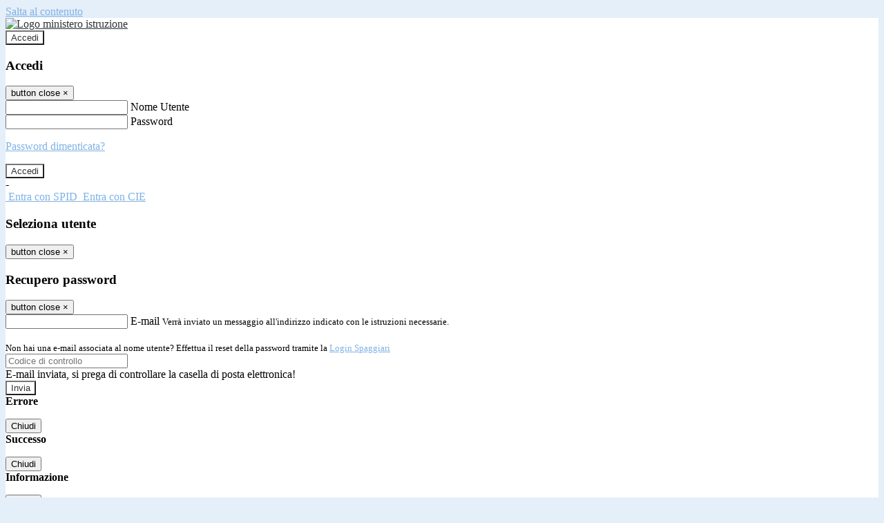

--- FILE ---
content_type: text/html; charset=UTF-8
request_url: https://www.gandhinarni.edu.it/pagine/edizione-2017---resoconto-scienza
body_size: 14135
content:

<!DOCTYPE html>
<html lang="it">
<head>
<title>Edizione 2017 - Resoconto | Istituto Istruzione Superiore Gandhi Narni Scalo</title>
<meta http-equiv="Content-Type" content="text/html; charset=UTF-8">
<meta name="viewport" content="width=device-width, initial-scale=1, shrink-to-fit=no">
<meta name="title" content="Edizione 2017 - Resoconto | Istituto Istruzione Superiore Gandhi Narni Scalo">
<meta name="description" content="Edizione 2017 - Resoconto">
<meta name="keywords" content="">
<meta name="pvw-sede_codice" content="TRII0004">
<meta name="category" content="Education">


<meta property="og:locale" content="it">
<meta property="og:type" content="article">
<meta property="og:title" content="Edizione 2017 - Resoconto">
<meta property="og:description" content="Edizione 2017 - Resoconto">
<meta property="og:image" content="">



<link rel="icon" href="https://scaling.spaggiari.eu/TRII0004/favicon/1183.png&amp;rs=%2FtccTw2MgxYfdxRYmYOB6AaWDwig7Mjl0zrQBslusFLrgln8v1dFB63p5qTp4dENr3DeAajXnV%2F15HyhNhRR%2FG8iNdqZaJxyUtaPePHkjhBWQioJKGUGZCYSU7n9vRa%2FmjC9hNCI%2BhCFdoBQkMOnT4UzIQUf8IQ%2B8Qm0waioy5M%3D">
<link rel="apple-touch-icon" href="https://scaling.spaggiari.eu/TRII0004/favicon/1183.png&amp;rs=%2FtccTw2MgxYfdxRYmYOB6AaWDwig7Mjl0zrQBslusFLrgln8v1dFB63p5qTp4dENr3DeAajXnV%2F15HyhNhRR%2FG8iNdqZaJxyUtaPePHkjhBWQioJKGUGZCYSU7n9vRa%2FmjC9hNCI%2BhCFdoBQkMOnT4UzIQUf8IQ%2B8Qm0waioy5M%3D">

<link rel="stylesheet" href="/pvw2/css/bootstrap-italia.min.css?v=20260131">
<link rel="stylesheet" href="/pvw2/css/font-awesome.css?v=20260131">
<link rel="stylesheet" href="/pvw2/css/xfonts.css?v=20260131">
<link rel="stylesheet" href="/pvw2/css/common.css?v=20260131">
<link rel="stylesheet" href="/pvw2/css/spid.css?v=20260131">
<link rel="stylesheet" href="/commons/lib/jsx/jQuery/plugins/realperson/jquery.realperson.css?v=20260131">

<style>
body
{
font-family: 'Titillium Web';
background-color: #E5EFF9;
}



a, a:hover
{
color: #7FB2E5;
}

.form-check [type="checkbox"]:checked + label::after
{
border-color: #333;
background-color: #333;
color: #fff;
}

.login_bg
{
background-color: #FFFFFF;
}

.login_text, .login_text:hover
{
color: #2E3336;
}

.logo_bg
{
background-color: #FFFFFF;
}

.logo_text, .logo_text:hover
{
color: #2E3336;
}

.menu_bg
{
background-color: #2E3336;
}

.menu_text, .menu_text:hover
{
color: #FFFFFF;
}

.footer_bg
{
background-color: #2E3336;
}

.footer_text, .footer_text:hover
{
color: #FFFFFF;
}

.primario_text, .primario_text:hover
{
color: #0066CC;
}

.secondario_text, .secondario_text:hover
{
color: #333333;
}


/*===================================================*/
/* Personalizzazione Sfondo Testata / Menù / Footer */
/*=================================================*/

.it-header-wrapper .it-header-slim-wrapper {
background: #FFFFFF;
}

.it-header-slim-wrapper .it-header-slim-wrapper-content a {
color: #2E3336;
}

.it-header-slim-wrapper .it-header-slim-wrapper-content .modal a {
color: #7FB2E5;
}

.it-header-slim-wrapper .it-header-slim-wrapper-content a .icon {
fill: #2E3336;
}

.it-header-wrapper .it-header-center-wrapper {
background-color: #FFFFFF!important;
}

.it-header-center-wrapper .it-header-center-content-wrapper .it-brand-wrapper a {
color: #2E3336;
}

.it-header-wrapper .it-header-navbar-wrapper {
background: #2E3336;
}

.navbar .navbar-collapsable .navbar-nav li a.nav-link {
color: #FFFFFF;
}

.navbar .navbar-collapsable .navbar-nav li a.nav-link.dropdown-toggle svg {
fill: #FFFFFF;
}

.it-header-wrapper .it-header-navbar-wrapper .custom-navbar-toggler svg
{
fill: #2E3336;
}



/*==========================================*/
/* Sezione Footer */
/*==========================================*/

.it-footer .it-footer-main {
background-color: #2E3336;
}

.it-footer-main
{
font-family: "Titillium Web"!important;
color: #FFFFFF;
}

.it-footer-main h3{
color: #FFFFFF;
}

.it-footer-main a{
color: #FFFFFF;
}


/*==========================================*/
/* Login / Social */
/*==========================================*/

.it-header-slim-wrapper .it-header-slim-wrapper-content .header-slim-right-zone .it-access-top-wrapper button {
background: #FFFFFF;
color: #2E3336;
}

.it-header-slim-wrapper .it-header-slim-wrapper-content .header-slim-right-zone .it-access-top-wrapper input {
background: #FFFFFF;
color: #2E3336;
}

.it-header-slim-wrapper .it-header-slim-wrapper-content .header-slim-right-zone .it-access-top-wrapper button:hover {
background: #FFFFFF;
}

.it-header-slim-wrapper .it-header-slim-wrapper-content .header-slim-right-zone .link-list-wrapper ul li a span {
color: #333;
}

.it-nav-wrapper .it-header-center-wrapper .it-header-center-content-wrapper .it-right-zone {
color: #2E3336;
}

.it-nav-wrapper .it-header-center-wrapper .it-header-center-content-wrapper .it-right-zone .it-socials ul .icon {
fill: #2E3336;
}

.it-nav-wrapper .it-header-center-wrapper .it-header-center-content-wrapper .it-right-zone .it-socials ul li a:hover .icon {
fill: #FFFFFF;
}

img.avatar-profile {
border: 2px solid #FFFFFF;
}

/*==========================================*/
/* Login Modal Form */
/*==========================================*/

.modal-dialog .modal-content .md-form label.active {
color: #FFFFFF;
}

.modal-dialog .modal-content .btn.color-box {
color: #2E3336;
}

.modal-dialog .modal-content .color-box {
background: #FFFFFF!important;
}

.modal-dialog .modal-content .btn .fab {
color: #FFFFFF!important;
}


/*==========================================*/
/* Logo - Intestazione*/
/*==========================================*/
.it-brand-wrapper .testo_t1, .it-brand-wrapper .testo_t2, .it-brand-wrapper .testo_t3
{
font-family: 'Titillium Web';
color: #2E3336;
}


/*==========================================*/
/* Menu di navigazione*/
/*==========================================*/

.it-header-navbar-wrapper .link-list-wrapper ul li a span {
color: #2E3336!important;
}

.it-header-navbar-wrapper .link-list-wrapper ul li a:hover span {
color: #2E3336!important;
}

.it-header-wrapper .it-nav-wrapper .it-header-navbar-wrapper.sticky
{
background-color: #2E3336;
}

.navbar .dropdown-menu
{
background-color: #FFFFFF;
}

.navbar .dropdown-menu::before {
background-color: #FFFFFF;
}


/*==========================================*/
/* Sezione News */
/*==========================================*/

.sezione-notizie .card .card-body h3.card-title {
color: #0066CC;
}

.sezione-notizie a.read-more {
color: #333333;
}

.sezione-notizie .card .card-body h3 a {
color: #0066CC;
}

.sezione-notizie .card .card-body h3 a:hover {
color: #0066CC;
}

.sezione-notizie .card .card-body p {
font-family: "Titillium Web";
}

.sezione-notizie .card .card-body p {
color: #333333;
}

.sezione-notizie .card:hover
{
outline: 3px solid #7FB2E5;
}


/*==========================================*/
/* Sezione news a scorrimento */
/*==========================================*/

.sezione-scorrimento .card .card-body h3 a
{
color: #0066CC;
}


/*==========================================*/
/* Widgets */
/*==========================================*/

#amministrativo .sezione-ammin:hover
{
outline: 3px solid #7FB2E5;
}

.sezione-widgets .widget:hover, .sezione-widgets .widget-servizi:hover
{
outline: 3px solid #7FB2E5;
}


/*==========================================*/
/* Eventi */
/*==========================================*/

.planning-calendar {
font-family: "Titillium Web";
}

.planning-day-listed:focus {
background-color: #FFFFFF;
}

.planning-day.planning-day-today {
background-color: #FFFFFF;
}

.latest-news-feed .latest-news-feed-header{
background-color: #FFFFFF;
color: #2E3336;
}

.latest-news-feed .latest-news-feed-body h3 a,
.latest-news-feed .latest-news-feed-body h3 a:hover{
color: #0066CC;
font-family: "Titillium Web";
}

.planning-day.planning-day-today .planning-day-num
{
color: #2E3336;
}

.planning-day.planning-day-listed.focus--mouse .planning-day-num
{
color: #2E3336;
}

.planning-day.planning-day-listed:focus .planning-day-num
{
color: #2E3336;
}

/*==========================================*/
/* Back to top */
/*==========================================*/

.back-to-top, .back-to-top:hover {
background: #FFFFFF;
}

.icon-light {
fill: #2E3336 !important;
}

/*==========================================*/
/* Breadcrumb & Bottone Scarica Visualizza */
/*==========================================*/

.breadcrumb-container .breadcrumb .breadcrumb-item.active a {
color: #0066CC;
}

.breadcrumb-container .breadcrumb .breadcrumb-item a {
color: #333;
}


.btn-warning {
color: #fff!important;
background-color: #FFFFFF;
border-color: #FFFFFF;
}

.btn-warning:hover {
color: #fff!important;
background-color: #3f3e3e;
border-color: #3f3e3e;
}

/*==========================================*/
/* Pagina Semplice */
/*==========================================*/

.contenuto-sito h1
{
color: #0066CC;
}

.contenuto-sito p a {
color: #7FB2E5;
}

/*==========================================*/
/* Gruppo di Pagine */
/*==========================================*/

.contenuto-sito .section-gruppo-pagina .content-index--menu ul.lv1 li.list-element.lv1>.media {
background-color: #FFFFFF;
color: #2E3336!important;
border-bottom: 0px;
}

.contenuto-sito .section-gruppo-pagina .content-index--menu ul.lv1 li.list-element.lv1>.media a {
color: #2E3336!important;
border-bottom: 0px;
}


/*==========================================*/
/* Panoramica */
/*==========================================*/

.contenuto-sito.contenuto-panoramica .section_title
{
background: #2E3336;
}

.contenuto-sito.contenuto-panoramica h1, .contenuto-sito.contenuto-panoramica p
{
color: #FFFFFF;
}


/*==========================================*/
/* Schede / Servizi */
/*==========================================*/

.contenuto-schede-index .section_title
{
background: #2E3336;
}

.contenuto-schede-index .section_title h1, .contenuto-schede-index .section_title p
{
color: #FFFFFF;
}


/*==========================================*/
/* News */
/*==========================================*/
.contenuto-sito .pagina .card.card-big .flag-icon{
background: #FFFFFF;
}

.contenuto-sito .pagina .card.border-left-card {
border-left: 5px solid #FFFFFF;
}

.contenuto-sito .pagina .card.card-big .card-body p{
font-family: "Titillium Web",Geneva,Tahoma,sans-serif;
}


/*==========================================*/
/* Amministrazione / Albo */
/*==========================================*/

.amministrazione-trasparente .indice .categorie li.categorie-item.titolo_trasparenza {
background-color: #FFFFFF!important;
}

.amministrazione-trasparente .indice .categorie li.categorie-item.titolo_trasparenza label{
color: #2E3336!important;
}

.amministrazione-trasparente .indice .categorie li.categorie-item.oggetto_trasparenza a{
color: #0066CC;
}

.badge-light{
color: #2E3336;
background-color: #FFFFFF;
}

/* Colonna DX*/

.amministrazione-trasparente .trasparenza-content .tabella-ricerca .search-table2 button{
border: 1px solid #ddd;
background: #fff;
}

.amministrazione-trasparente .trasparenza-content #box-search {
border: 1px solid #ddd;
background: #fff;
}

.amministrazione-trasparente .trasparenza-content #box-categoria {
border: 1px solid #ddd;
background: #fff;
}

.amministrazione-trasparente .trasparenza-content #box-search .form_sez_trasparenza {
color: #767676!important;
}

.amministrazione-trasparente .trasparenza-content #box-categoria .select_trasparenza {
color: #333333;
}


/*==========================================*/
/* Pagina Speciale 1 */
/*==========================================*/

.tabella-standard #testata-tabella, .tabella-standard2 #testata-tabella
{
background:#FFFFFF;
color:#2E3336;
}

table .odd{
background:#f9f9f9;
}
table .even{
background:#eee;
}

.tabella #testata-tabella{
background:#FFFFFF;
color:white;
}

.tabella td, .tabella th{
border: 1px solid #fff;
}

span.orari-precise {
color: #333;
}

span.docente-attivo {
color: #333;
}

#serbatoio-pon #testata-serbatoio {
background:#FFFFFF;
color:white;
}

#serbatoio-pon td, #serbatoio-pon th{
border: 1px solid #ccc;
}

/*==========================================*/
/* Pagina Speciale 2: Galleria Video; */
/*==========================================*/

.contenuto-sito .boxvideo {
background-color: #eee;
}

.contenuto-sito .box-video{
background: #fff;
box-shadow: 0 1px 1px rgba(0, 0, 0, 0.15);
}

.video-card-slide .it-video-card-slide {
border: 1px solid #e3e4e6;
}

.video-card-slide .it-video-card-slide .owl-nav button{
background-color: #FFFFFF;
color: #fff;
}

.video-card-slide .it-video-card-slide .owl-dots .owl-dot {
background: #FFFFFF;
}

/*==========================================*/
/* Pagina Speciale 3: Contatti */
/*==========================================*/

.sezione-contatti {
border: 1px solid #e3e3e3;
background-color: #f5f5f5;
}

.sezione-contatti .contact-dati .unico-info p{
color: #0066CC;
}

.sezione-contatti .contact-dati .unico-info a{
color: #000;
}

.sezione-contatti .card:after {
background-color: #fff;
}

.sezione-contatti .title-contact h3 {
color: #0066CC;
}

.sezione-contatti .form-group .input-group-text {
color: #495057;
background-color: #e9ecef;
border: 1px solid #ced4da;
border-radius: .25rem;
}

.sezione-contatti .form-group .input-group input {
border-top: 1px solid #f5f5f5;
}

.sezione-contatti .card-body .send-button .btn-rounded {
color: #333333;
background-color: #FFFFFF;
}

/* ---------------------------*/

.sezione-informazione-scuola {
border: 1px solid #e3e3e3;
background-color: #f5f5f5;
}

.sezione-informazione-scuola #tabelle-orari {
background-color: #fff;
}

.sezione-informazione-scuola #tabelle-orari td {
border: 1px solid#ccc;
}

.sezione-informazione-scuola .nota-bene a {
color: #0066CC;
}


/*==========================================*/
/* Varie */
/*==========================================*/

.rssmaintitle
{
background-color: #FFFFFF;
color: #2E3336;
}

.rsstitle
{
color: #0066CC;
}

.rsstext
{
color: #333333;
}

:focus:not(.focus--mouse):not([data-focus-mouse="true"]) {
border-color: #7FB2E5 !important;
box-shadow: 0 0 0 2px #7FB2E5 !important;
outline: 0 !important;
}


/*==========================================*/
/* MEDIA QUERIES */
/*==========================================*/

@media (max-width: 1200px) and (min-width: 992px){

}

@media (max-width: 991px) and (min-width: 768px){
.it-header-wrapper .it-header-navbar-wrapper {
background: none;
color: #2E3336;
}

img.avatar-profile {
border: 2px solid #FFFFFF;
}

.navbar .navbar-collapsable .menu-wrapper {
background-color: #2E3336;
}

.navbar .navbar-collapsable .navbar-nav li a.nav-link {
color: #FFFFFF;
}

.it-header-navbar-wrapper .link-list-wrapper ul li h3 {
color: #FFFFFF;
}

.navbar .navbar-collapsable .navbar-nav li a.nav-link.dropdown-toggle svg {
fill: #FFFFFF;
}

.it-header-navbar-wrapper .link-list-wrapper ul li a span {
color: #2E3336!important;
}

.it-header-navbar-wrapper .link-list-wrapper ul li a:hover span {
color: #2E3336!important;
}

.amministrazione-trasparente .trasparenza-content #box-categoria .select_trasparenza {
color: #333333;
}
}

@media (max-width: 767px) and (min-width: 408px){
}

@media (max-width: 767px){
.it-header-wrapper .it-header-navbar-wrapper {
background: none;
color: #2E3336;
}

img.avatar-profile {
border: 2px solid #FFFFFF;
}

.navbar .navbar-collapsable .menu-wrapper {
background-color: #2E3336;
}

.navbar .navbar-collapsable .navbar-nav li a.nav-link {
color: #FFFFFF;
}


.it-header-navbar-wrapper .link-list-wrapper ul li h3 {
color: #FFFFFF;
}

.navbar .navbar-collapsable .navbar-nav li a.nav-link.dropdown-toggle svg {
fill: #FFFFFF;
}

.it-header-navbar-wrapper .link-list-wrapper ul li a span {
color: #2E3336!important;
}

.it-header-navbar-wrapper .link-list-wrapper ul li a:hover span {
color: #2E3336!important;
}

.video-card-slide .it-video-card-slide {
border: 1px solid #e3e4e6;
}
}
</style>




<link rel="stylesheet" href="/pvw2/css/fotorama.css?v=20260131">
<!-- <link rel="stylesheet" href="/pvw2/lib/js/jstree/themes/default/style.min.css"> -->





<!-- matomo:na -->

</head>


<body>
<a class="skip-link screen-reader-text" href="#maincontent">Salta al contenuto</a>
<header class="it-header-wrapper">
<div class="it-header-slim-wrapper">
<div class="container">
<div class="row">
<div class="col-12">
<div class="it-header-slim-wrapper-content">
<div class="nav-mobile">

<a href="https://www.miur.gov.it/" target="_blank" title="Link ministero istruzione"><img src="/pvw2/img/logo-ministero-black.png" class="img-ministero" alt="Logo ministero istruzione"></a>


</div>
<!-- Sezione Autenticazione / Scelta Lingua -->
<div class="header-slim-right-zone">
<!-- multilang space -->

<div class="it-access-top-wrapper">

<button class="btn btn-primary btn-sm" data-toggle="modal" data-target="#LoginModalForm"><i aria-hidden="true" class="fa fa-user-circle"></i> Accedi</button>


</div>
</div>

<!-- Modal cerca -->

<div class="modal fade" id="searchModal" tabindex="-1" role="dialog" aria-labelledby="searchModalTitle" style="display: none;" aria-hidden="true">
<div class="modal-dialog" role="document">
<div class="modal-content">
<form role="search" action="/cerca">
<div class="modal-header-fullsrc">
<div class="container">
<div class="row">
<div class="col-11">
<h2 class="modal-title" id="searchModalTitle">
Cerca
</h2>
</div>
<div class="col-1 pt-xl-3 pt-2">
<button type="button" class="close" data-dismiss="modal" aria-label="Chiudi ricerca" aria-hidden="false">
<svg class="icon">
<use xlink:href="/pvw2/img/sprite.svg#it-close-big"></use>
</svg>
</button>
</div>
</div>
</div>
</div>
<div class="modal-body-search">
<div class="container">
<div class="row" aria-hidden="false">
<div class="col-lg-12 col-md-12 col-sm-12">
<div class="form-group">
<div class="input-group">
<label for="cerca-txt" class="sr-only active">Cerca</label>
<input type="hidden" name="tipo" value="cerca">
<input type="text" name="cerca_sito" class="form-control" id="cerca-txt" placeholder="Cerca nel sito" data-element="search-modal-input">
<div class="input-group-append">
<button type="submit" class="btn btn-secondary mt-2" data-element="search-submit">Cerca</button>
</div>
</div>
</div>
</div>
</div>
<div class="row">
<div class="col-12">

</div>
</div>
</div>
</div>
</form>
</div>
</div>
</div>


<!-- /Modal cerca -->

<!-- Modal Login -->
<div class="modal fade" id="LoginModalForm" tabindex="-1" role="dialog" aria-labelledby="myModalLabel" aria-hidden="true">
<div class="modal-dialog" role="document">
<div class="modal-content login-form">
<div class="modal-testata text-center">
<h3 class="modal-title w-100 dark-grey-text font-weight-bold my-3" id="myModalLabel"><strong>Accedi</strong></h3>
<button type="button" class="close" data-dismiss="modal" aria-label="Close"><span class="sr-only">button close</span>
<span aria-hidden="true">&times;</span>
</button>
</div>
<div class="modal-body mx-4">
<div class="md-form mb-5">
<input type="email" id="accedi-mail" class="form-control validate">
<label data-error="wrong" data-success="right" for="accedi-mail">Nome Utente</label>
</div>
<div class="md-form pb-3">
<input type="password" id="accedi-pwd" class="form-control validate">
<label data-error="wrong" data-success="right" for="accedi-pwd">Password</label>
<p class="font-small color-text d-flex justify-content-end"><a href="#" class="color-text ml-1 pwd-reset">Password dimenticata?</a></p>
</div>
<div class="md-form pb-1">
<div class="alert alert-danger accedi-error d-none" role="alert">

</div>
</div>
<div class="text-center mb-3">
<input type="button" value="Accedi" class="btn color-box btn-block btn-rounded z-depth-1a btn-accedi"/>
</div>
<div class="text-center mb-3">
-
</div>
<div class="text-center mb-3">
<a href="#" class="spid_btn italia-it-button italia-it-button-size-m button-spid" aria-haspopup="true" aria-expanded="false"
onclick="window.location.href='https://web.spaggiari.eu/home/app/default/loginsp.php?act=spidLoginPV&custcode=TRII0004&fin=https%3A%2F%2Fwww.gandhinarni.edu.it%2Fpvw2%2Fapp%2Fdefault%2Fpvwauthspid.php%3Fact%3DloginSPID%26rel%3DaHR0cHM6Ly93d3cuZ2FuZGhpbmFybmkuZWR1Lml0L3BhZ2luZS9lZGl6aW9uZS0yMDE3LS0tcmVzb2NvbnRvLXNjaWVuemE%3D'">
<span class="italia-it-button-icon">
<img src="/home/img/spid_btn/spid-ico-circle-bb.svg" onerror="this.src='/home/img/spid_btn/spid-ico-circle-bb.png'; this.onerror=null;" alt="" />
</span>
<span class="italia-it-button-text">Entra con SPID</span>
</a>
<a href="#" class="spid_btn italia-it-button italia-it-button-size-m button-spid" aria-haspopup="true" aria-expanded="false"
onclick="window.location.href='https://web.spaggiari.eu/home/app/default/loginsp.php?act=spidLoginPV&custcode=TRII0004&fin=https%3A%2F%2Fwww.gandhinarni.edu.it%2Fpvw2%2Fapp%2Fdefault%2Fpvwauthspid.php%3Fact%3DloginSPID%26rel%3DaHR0cHM6Ly93d3cuZ2FuZGhpbmFybmkuZWR1Lml0L3BhZ2luZS9lZGl6aW9uZS0yMDE3LS0tcmVzb2NvbnRvLXNjaWVuemE%3D'">
<span class="italia-it-button-icon">
<img src="/home/img/cie-graphics-master/SVG/Logo_CIE_ID.svg" onerror="this.src='/home/img/cie-graphics-master/PNG/entra con cie.png'; this.onerror=null;" alt="" />
</span>
<span class="italia-it-button-text">Entra con CIE</span>
</a>
</div>
</div>
</div>
</div>
</div>
<!-- /Modal Login -->

<!-- Modal selezione utente -->
<div class="modal fade" id="UserSelectModalForm" tabindex="-1" role="dialog" aria-labelledby="myModalLabel2" aria-hidden="true">
<div class="modal-dialog" role="document">
<div class="modal-content login-form">
<div class="modal-testata text-center">
<h3 class="modal-title w-100 dark-grey-text font-weight-bold my-3" id="myModalLabel2"><strong>Seleziona utente</strong></h3>
<button type="button" class="close" data-dismiss="modal" aria-label="Close"><span class="sr-only">button close</span>
<span aria-hidden="true">&times;</span>
</button>
</div>
<div class="modal-body mx-4">

</div>
</div>
</div>
</div>
<!-- /Modal selezione utente -->

<!-- Modal pwd dimenticata -->
<div class="modal fade" id="ForgotPwdModalForm" tabindex="-1" role="dialog" aria-labelledby="myModalLabel3" aria-hidden="true">
<div class="modal-dialog" role="document">
<div class="modal-content login-form">
<div class="modal-testata text-center">
<h3 class="modal-title w-100 dark-grey-text font-weight-bold my-3" id="myModalLabel3"><strong>Recupero password</strong></h3>
<button type="button" class="close" data-dismiss="modal" aria-label="Close"><span class="sr-only">button close</span>
<span aria-hidden="true">&times;</span>
</button>
</div>
<div class="modal-body mx-4">
<form id="pvw-reminder-form">
<div class="md-form pb-3">
<input type="email" id="forgot-mail" name="eml" class="form-control validate">
<label data-error="wrong" data-success="right" for="forgot-mail">E-mail</label>
<small>Verrà inviato un messaggio all'indirizzo indicato con le istruzioni necessarie.</small><br><br>
<small>Non hai una e-mail associata al nome utente? Effettua il reset della password tramite la
<a href="https://web.spaggiari.eu" target="_blank">Login Spaggiari</a></small>
</div>
<div class="md-form pb-1">
<input type="text" name="captcha" class="captcha" placeholder="Codice di controllo">
</div>
<div class="md-form pb-1">
<div class="alert alert-success reset-success d-none" role="alert">
E-mail inviata, si prega di controllare la casella di posta elettronica!
</div>
</div>
<div class="md-form pb-1">
<div class="alert alert-danger reset-error d-none" role="alert">

</div>
</div>
<div class="text-center mb-3">
<input type="hidden" value="akRSPWRQ" name="a">
<input type="button" value="Invia" class="btn color-box btn-block btn-rounded z-depth-1a btn-reminder"/>
</div>
</form>
</div>
</div>
</div>
</div>
<!-- /Modal pwd dimenticata -->

<!-- Modal vari -->
<div class="modal fade" tabindex="-1" role="dialog" id="error-modal" data-backdrop="static" data-keyboard="false">
<div class="modal-dialog modal-dialog-centered" role="document">
<div class="modal-content">
<div class="modal-header">
<span class="modal-title"><strong>Errore</strong></span>
</div>
<div class="modal-body">
<div class="row">
<div class="col-12 text-center mt-1">
<i aria-hidden="true" class="fas fa-times-circle error-modal-icon"></i>
<p class="error-modal-text text-center mt-2 mb-0"></p>
</div>
</div>
</div>
<div class="modal-footer">
<button type="button" class="btn btn-secondary btn-azione" data-dismiss="modal">Chiudi</button>
</div>
</div>
</div>
</div>
<div class="modal fade" tabindex="-1" role="dialog" id="ok-modal" data-backdrop="static" data-keyboard="false">
<div class="modal-dialog modal-dialog-centered" role="document">
<div class="modal-content">
<div class="modal-header">
<span class="modal-title"><strong>Successo</strong></span>
</div>
<div class="modal-body">
<div class="row">
<div class="col-12 text-center mt-1">
<i aria-hidden="true" class="fas fa-check-circle ok-modal-icon"></i>
<p class="ok-modal-text text-center mt-2 mb-0"></p>
</div>
</div>
</div>
<div class="modal-footer">
<button type="button" class="btn btn-secondary btn-azione" data-dismiss="modal">Chiudi</button>
</div>
</div>
</div>
</div>
<div class="modal fade" tabindex="-1" role="dialog" id="info-modal" data-backdrop="static" data-keyboard="false">
<div class="modal-dialog modal-dialog-centered" role="document">
<div class="modal-content">
<div class="modal-header">
<span class="modal-title"><strong>Informazione</strong></span>
</div>
<div class="modal-body">
<div class="row">
<div class="col-12 text-center mt-1">
<i aria-hidden="true" class="fas fa-info-circle info-modal-icon"></i>
<p class="info-modal-text text-center mt-2 mb-0"></p>
</div>
</div>
</div>
<div class="modal-footer">
<button type="button" class="btn btn-secondary btn-azione" data-dismiss="modal">Chiudi</button>
</div>
</div>
</div>
</div>
<div class="modal fade" tabindex="-1" role="dialog" id="loading-modal" data-backdrop="static" data-keyboard="false">
<div class="modal-dialog modal-dialog-centered" role="document">
<div class="modal-content">
<div class="modal-header">
<span class="modal-title" style="font-weight:bold">Attendere...</span>
</div>
<div class="modal-body">
<div class="row">
<div class="col-12 text-center py-5 px-5">
<div class="d-flex justify-content-center">
<div class="spinner-border" role="status"></div>
</div>
Attendere il completamento dell'operazione...
</div>
</div>
</div>
</div>
</div>
</div>
<div class="modal fade" id="sp-event-modal" tabindex="-1" role="dialog" aria-hidden="true">
<div class="modal-dialog modal-xl" role="document">
<div class="modal-content">
<div class="modal-body mx-4">

</div>
<div class="modal-footer">
<div class="btn-modal-fixed-top-right">
<button type="button" class="btn btn-outline-secondary btn-modal-close" data-dismiss="modal" data-tooltip="tooltip" title="Chiudi">
<span class="sr-only">Chiudi</span>
<svg class="icon">
<use xlink:href="/pvw2/img/sprite.svg#it-close-big"></use>
</svg>
</button>
</div>
</div>
</div>
</div>
</div>
<div class="modal fade" id="content-modal" tabindex="-1" role="dialog" aria-hidden="true">
<div class="modal-dialog modal-xl" role="document">
<div class="modal-content">
<div class="modal-body">

</div>
<div class="modal-footer">
<div class="btn-modal-fixed-top-right">
<button type="button" class="btn btn-outline-secondary btn-modal-close" data-dismiss="modal" data-tooltip="tooltip" title="Chiudi">
<span class="sr-only">Chiudi</span>
<svg class="icon">
<use xlink:href="/pvw2/img/sprite.svg#it-close-big"></use>
</svg>
</button>
</div>
</div>
</div>
</div>
</div>
<div class="modal fade" id="confirm-modal" tabindex="-1" role="dialog" aria-hidden="true">
<div class="modal-dialog modal-dialog-centered" role="document">
<div class="modal-content">
<div class="modal-header">
<span class="modal-title" style="font-weight:bold">Conferma</span>
</div>
<div class="modal-body">
<div class="confirm-modal-text"></div>
</div>
<div class="modal-footer">
<button type="button" class="btn btn-secondary" data-dismiss="modal">Annulla</button>
<button type="button" class="btn btn-primary" data-dismiss="modal">Conferma</button>
</div>
</div>
</div>
</div>
<!-- /Modal vari -->
</div>
</div>
</div>
</div>
</div>
<div class="it-nav-wrapper">
<div class="it-header-center-wrapper">
<div class="container">
<div class="row">
<div class="col-12">
<div class="it-header-center-content-wrapper">
<div class="it-brand-wrapper">
<a href="/" title="Torna alla homepage">

<div>
<span class="media">
<img class="align-self-center logo_scuola" src="https://scaling.spaggiari.eu/TRII0004/logo/4975.png&amp;rs=%2FtccTw2MgxYfdxRYmYOB6HjkoZcUOGTiYi6QRxuVV5sOGTp63rmnr%2BRTYVh7%2BFO%2FGwXtspJHA9p4BXfBXCcE%2BNfMTv1f63V8Ma7anOoEpmr1vY686jQADlCXWoD41fhLPKDeb5KzEXlN3xj5VLED2HK76ruGkCrzhAMWUaH%2BXdg%3D" alt="Istituto Istruzione Superiore Gandhi Narni Scalo">

</span>
</div>


</a>
</div>
<div class="it-right-zone">
<div class="it-search-wrapper">
<div class="hidden-xs search" style="float:right;">
<div class="pull-right">
<span class="input-group-btn">
<button class="btn-search search-link rounded-icon" type="button" data-toggle="modal" data-target="#searchModal" aria-label="Apri ricerca" data-element="search-modal-button">
<svg class="icon">
<use xlink:href="/pvw2/img/sprite.svg#it-search"></use>
</svg>
</button>
</span>
</div>
</div>
</div>
</div>
</div>
</div>
</div>
</div>
</div>


<div id="navigation-bar" class="it-header-navbar-wrapper">
<div class="container">
<div class="row">
<div class="col-12">
<nav class="navbar navbar-expand-lg has-megamenu" aria-label="Menu principale">
<button class="custom-navbar-toggler" type="button" aria-controls="nav10" aria-expanded="false" aria-label="Toggle navigation" data-target="#nav10">
<svg class="icon">
<use xlink:href="/pvw2/img/sprite.svg#it-burger"></use>
</svg>
</button>
<div class="navbar-collapsable" id="nav10">
<div class="overlay"></div>
<div class="close-div sr-only">
<button class="btn close-menu" type="button"><span class="it-close"></span>close</button>
</div>
<div class="menu-wrapper">
<ul class="navbar-nav" data-element="menu">

<li class="nav-item dropdown">
<a class="nav-link dropdown-toggle" href="#" data-toggle="dropdown" aria-expanded="false">
<span>Scuola</span>
<svg class="icon icon-xs">
<use xlink:href="/pvw2/img/sprite.svg#it-expand"></use>
</svg>
</a>

<div class="dropdown-menu">
<div class="link-list-wrapper">
<ul class="link-list" data-element="school-submenu">

<li class="d-none">
<a class="list-item" href="/panoramica/Scuola" target="_self" data-element="overview">
<span><strong>Panoramica</strong></span>
</a>
</li>


<li>
<a class="list-item" href="/pagine/il-nostro-istituto" target="_self" >
<span>Presentazione</span>
</a>
</li>


<li>
<a class="list-item" href="/pagine/dove-siamo" target="_self" data-element="school-locations">
<span>I luoghi</span>
</a>
</li>


<li>
<a class="list-item" href="/pagine/dirigenza" target="_self" >
<span>Le persone</span>
</a>
</li>


<li>
<a class="list-item" href="/pagine/i-numeri-della-scuola-1" target="_self" >
<span>I numeri della scuola</span>
</a>
</li>


<li>
<a class="list-item" href="/pagine/le-carte-della-scuola-1" target="_self" >
<span>Le carte della scuola</span>
</a>
</li>


<li>
<a class="list-item" href="/pagine/organizzazione-1" target="_self" >
<span>Organizzazione</span>
</a>
</li>


<li>
<a class="list-item" href="/pagine/la-storia-dellistituto" target="_self" >
<span>La storia</span>
</a>
</li>


</ul>
</div>
</div>
</li>


<li class="nav-item dropdown">
<a class="nav-link dropdown-toggle" href="#" data-toggle="dropdown" aria-expanded="false">
<span>Servizi</span>
<svg class="icon icon-xs">
<use xlink:href="/pvw2/img/sprite.svg#it-expand"></use>
</svg>
</a>

<div class="dropdown-menu">
<div class="link-list-wrapper">
<ul class="link-list" data-element="services-submenu">

<li class="d-none">
<a class="list-item" href="/panoramica/Servizi" target="_self" data-element="overview">
<span><strong>Panoramica</strong></span>
</a>
</li>


<li>
<a class="list-item" href="/pagine/famiglie-e-studenti-1" target="_self" data-element="service-type">
<span>Famiglie e studenti</span>
</a>
</li>


<li>
<a class="list-item" href="/pagine/personale-scolastico-1" target="_self" data-element="service-type">
<span>Personale scolastico</span>
</a>
</li>


<li>
<a class="list-item" href="/pagine/percorsi-di-studio-1" target="_self" >
<span>Percorsi di studio</span>
</a>
</li>


</ul>
</div>
</div>
</li>


<li class="nav-item dropdown">
<a class="nav-link dropdown-toggle" href="#" data-toggle="dropdown" aria-expanded="false">
<span>Novità</span>
<svg class="icon icon-xs">
<use xlink:href="/pvw2/img/sprite.svg#it-expand"></use>
</svg>
</a>

<div class="dropdown-menu">
<div class="link-list-wrapper">
<ul class="link-list" data-element="news-submenu">

<li class="d-none">
<a class="list-item" href="/panoramica/Novit%C3%A0" target="_self" data-element="overview">
<span><strong>Panoramica</strong></span>
</a>
</li>


<li>
<a class="list-item" href="/archivio-news" target="_self" >
<span>Le notizie</span>
</a>
</li>


<li>
<a class="list-item" href="/comunicati" target="_self" >
<span>Le circolari</span>
</a>
</li>


<li>
<a class="list-item" href="/pagine/calendario-eventi-1" target="_self" >
<span>Calendario eventi</span>
</a>
</li>


<li>
<a class="list-item" href="/albo-online" target="_self" >
<span>Albo online</span>
</a>
</li>


</ul>
</div>
</div>
</li>


<li class="nav-item dropdown">
<a class="nav-link dropdown-toggle" href="#" data-toggle="dropdown" aria-expanded="false">
<span>Didattica</span>
<svg class="icon icon-xs">
<use xlink:href="/pvw2/img/sprite.svg#it-expand"></use>
</svg>
</a>

<div class="dropdown-menu">
<div class="link-list-wrapper">
<ul class="link-list" data-element="teaching-submenu">

<li class="d-none">
<a class="list-item" href="/panoramica/Didattica" target="_self" data-element="overview">
<span><strong>Panoramica</strong></span>
</a>
</li>


<li>
<a class="list-item" href="/pagine/offerta-formativa-1" target="_self" >
<span>Offerta formativa</span>
</a>
</li>


<li>
<a class="list-item" href="/pagine/le-schede-didattiche-1" target="_self" >
<span>Le schede didattiche</span>
</a>
</li>


<li>
<a class="list-item" href="/pagine/i-progetti-delle-classi-1" target="_self" >
<span>I progetti delle classi</span>
</a>
</li>


</ul>
</div>
</div>
</li>


</ul>
<div class="it-search-wrapper">
<div class="hidden-desk search" style="float:left;">
<div class="pull-right">
<form class="navbar-right" role="search" action="/cerca">
<div class="input-group search-shadow">
<label for="cerca-mobile" class="sr-only">Campo di ricerca per le pagine del sito</label>
<input type="hidden" name="tipo" value="cerca">
<input id="cerca-mobile" type="text" name="cerca_sito" class="form-control" placeholder="Cerca nel sito">
<span class="input-group-btn">
<button class="btn-search search-link rounded-icon" type="submit">
<svg class="icon">
<use xlink:href="/pvw2/img/sprite.svg#it-search"></use>
</svg>
</button>
</span>
</div>
</form>
</div>
</div>
</div>
</div>
</div>
</nav>
</div>
</div>
</div>
</div>


</div>
</header>


<main class="container pb-4 px-4 sfondo-pagina" id="maincontent">


<nav class="breadcrumb-container" aria-label="Percorso di navigazione">
<ol class="breadcrumb flex-wrap" data-element="breadcrumb">

<li class="breadcrumb-item">
<a href="/">Home</a>
<span class="separator">&gt;</span>
</li>


<li class="breadcrumb-item">
<a href="/panoramica/Didattica?source=165">Didattica</a>
<span class="separator">&gt;</span>
</li>


<li class="breadcrumb-item">
<a href="/pagine/i-progetti-delle-classi-1">I progetti delle classi</a>
<span class="separator">&gt;</span>
</li>


<li class="breadcrumb-item">
<a href="/pagine/progetti">Progetti</a>
<span class="separator">&gt;</span>
</li>


<li class="breadcrumb-item">
<a href="/pagine/giornata-della-scienza">Giornata della Scienza</a>
<span class="separator">&gt;</span>
</li>


<li class="breadcrumb-item">
Edizione 2017 - Resoconto
</li>


</ol>
</nav>


<section class="contenuto-sito">
<div class="section-gruppo-pagina">
<div class="col-12 col-md-4 table-border">

<nav class="navbar navbar-expand-lg has-megamenu affix-top">
<button class="navbar-toggler mb-2" type="button" data-toggle="collapse" data-target="#content-index" aria-controls="content-index" aria-expanded="false" aria-label="Toggle navigation">
<svg class="icon"><use xlink:href="/pvw2/img/sprite.svg#it-burger"></use></svg>
Menu di navigazione
</button>
<div id="content-index" class="menu-laterale navbar-collapse collapse ">
<ul>
<li class="base-parent">
<div class="titolo">

<a class="" href="/pagine/i-progetti-delle-classi-1">I progetti delle classi </a>


</div>
<ul data-element="page-index">

<li>
<a class="" href="/pagine/progetti">Progetti 
<svg class="toggle-collapse" aria-label="Apri/chiudi menu" href="#collapse83" data-toggle="collapse" aria-expanded="false" aria-controls="collapse83">
<use xlink:href="/pvw2/img/sprite.svg#it-expand"></use>
</svg>
</a>
<ul id="collapse83" class="collapse-submenu collapse">

<li>
<a class="" href="/pagine/spazio-biblioteca">Spazio Biblioteca </a>
</li>


<li>
<a class="" href="/pagine/certificazione-lingua-inglese">Certificazione lingua inglese </a>
</li>


<li>
<a class="" href="/pagine/pon">PON 
<svg class="toggle-collapse" aria-label="Apri/chiudi menu" href="#collapse51" data-toggle="collapse" aria-expanded="false" aria-controls="collapse51">
<use xlink:href="/pvw2/img/sprite.svg#it-expand"></use>
</svg>
</a>
<ul id="collapse51" class="collapse-submenu collapse">

<li>
<a class="" href="/pagine/realizzazione-di-reti-locali-cablate-e-wireless-nelle-scuole">Realizzazione di reti locali, cablate e wireless, nelle scuole </a>
</li>


<li>
<a class="" href="/pagine/digital-board">Digital Board </a>
</li>


<li>
<a class="" href="/pagine/per-la-scuola">Per la scuola </a>
</li>


<li>
<a class="" href="/pagine/smart-class">Smart class </a>
</li>


<li>
<a class="" href="/pagine/potenziamento-delleducazione-al-patrimonio-culturale-artistico-paesaggistico">Potenziamento dell'Educazione al Patrimonio Culturale, Artistico, Paesaggistico </a>
</li>


<li>
<a class="" href="/pagine/competenze-di-base">Competenze di Base </a>
</li>


<li>
<a class="" href="/pagine/laboratori-per-lo-sviluppo-delle-competenze-di-base">Laboratori per lo Sviluppo delle Competenze di Base </a>
</li>


<li>
<a class="" href="/pagine/laboratori-sportivi-musicali-e-coreutici">Laboratori Sportivi, Musicali e Coreutici </a>
</li>


<li>
<a class="" href="/pagine/ambienti-digitali">Ambienti Digitali </a>
</li>


<li>
<a class="" href="/pagine/ampliamento-delle-infrastrutture-di-rete-lanwlan">Ampliamento delle Infrastrutture di Rete Lan/Wlan </a>
</li>


</ul>
</li>


<li>
<a class="" href="/pagine/laboratorio-teatrale">Laboratorio Teatrale 
<svg class="toggle-collapse" aria-label="Apri/chiudi menu" href="#collapse105" data-toggle="collapse" aria-expanded="false" aria-controls="collapse105">
<use xlink:href="/pvw2/img/sprite.svg#it-expand"></use>
</svg>
</a>
<ul id="collapse105" class="collapse-submenu collapse">

<li>
<a class="" href="/pagine/truffaldin">Truffaldin di due padroni – Stagione 2021-2022 </a>
</li>


<li>
<a class="" href="/pagine/shakesthepeare---stagione-2019">SHAKES(the)PEAR(E) - Stagione 2019 </a>
</li>


<li>
<a class="" href="/pagine/viaggiatori-immobili--stagione-2018">Viaggiatori Immobili – Stagione 2018 </a>
</li>


<li>
<a class="" href="/pagine/siran---stagione-2017">Siranò - Stagione 2017 </a>
</li>


<li>
<a class="" href="/pagine/il-sorriso-ai-piedi-della-scala---stagione-2016">Il Sorriso ai Piedi della Scala - Stagione 2016 </a>
</li>


<li>
<a class="" href="/pagine/giovent-senza-dio---stagione-2015">Gioventù Senza Dio - Stagione 2015 </a>
</li>


<li>
<a class="" href="/pagine/sogno---stagione-2014">Sogno - Stagione 2014 </a>
</li>


</ul>
</li>


<li>
<a class="" href="/pagine/giornata-della-scienza">Giornata della Scienza 
<svg class="toggle-collapse" aria-label="Apri/chiudi menu" href="#collapse93" data-toggle="collapse" aria-expanded="false" aria-controls="collapse93">
<use xlink:href="/pvw2/img/sprite.svg#it-expand"></use>
</svg>
</a>
<ul id="collapse93" class="collapse-submenu collapse">

<li>
<a class="" href="/pagine/edizione-2025---informazioni-1">Edizione 2026 - Informazioni </a>
</li>


<li>
<a class="" href="/pagine/edizione-2015---resoconto-1">Edizione 2025 - Resoconto </a>
</li>


<li>
<a class="" href="/pagine/edizione-2025---informazioni">Edizione 2025 - Informazioni </a>
</li>


<li>
<a class="" href="/pagine/edizione-2024---informazioni">Edizione 2024 - Informazioni </a>
</li>


<li>
<a class="" href="/pagine/edizione-2023---informazioni">Edizione 2023 - Informazioni </a>
</li>


<li>
<a class="" href="/pagine/edizione-2020---informazioni-1">Edizione 2022 - Informazioni </a>
</li>


<li>
<a class="" href="/pagine/edizione-2020---informazioni">Edizione 2020 - Informazioni </a>
</li>


<li>
<a class="" href="/pagine/edizione-2019---informazioni-giornata-della-scienza">Edizione 2019 - Informazioni </a>
</li>


<li>
<a class="" href="/pagine/edizione-2019---resoconto">Edizione 2019 - Resoconto </a>
</li>


<li>
<a class="" href="/pagine/edizione-2018---informazioni">Edizione 2018 - Informazioni </a>
</li>


<li>
<a class="" href="/pagine/edizione-2018---resoconto-scienza">Edizione 2018 - Resoconto </a>
</li>


<li>
<a class="" href="/pagine/edizione-2017---informazioni">Edizione 2017 - Informazioni </a>
</li>


<li>
<a class="current" href="/pagine/edizione-2017---resoconto-scienza">Edizione 2017 - Resoconto </a>
</li>


<li>
<a class="" href="/pagine/edizione-2016---informazioni">Edizione 2016 - Informazioni </a>
</li>


<li>
<a class="" href="/pagine/edizione-2016---resoconto-scienza">Edizione 2016 - Resoconto Scienza </a>
</li>


<li>
<a class="" href="/pagine/edizione-2015---informazioni">Edizione 2015 - Informazioni </a>
</li>


<li>
<a class="" href="/pagine/edizione-2015---resoconto">Edizione 2015 - Resoconto </a>
</li>


</ul>
</li>


<li>
<a class="" href="/pagine/ecdl">ICDL 
<svg class="toggle-collapse" aria-label="Apri/chiudi menu" href="#collapse85" data-toggle="collapse" aria-expanded="false" aria-controls="collapse85">
<use xlink:href="/pvw2/img/sprite.svg#it-expand"></use>
</svg>
</a>
<ul id="collapse85" class="collapse-submenu collapse">

<li>
<a class="" href="/pagine/informazioni-ecdl">Informazioni ICDL </a>
</li>


<li>
<a class="" href="/pagine/calendario-sessioni-202526-icdl">Calendario Sessioni 2025/26 ICDL </a>
</li>


<li>
<a class="" href="/pagine/lmodalit-di-iscrizione-ecdl">Modalità di Iscrizione ICDL </a>
</li>


<li>
<a class="" href="/pagine/digicomp-22">Digicomp 2.2 </a>
</li>


</ul>
</li>


</ul>
</li>


<li>
<a class="" href="/pagine/progetto-inclusione">Progetto inclusione 
<svg class="toggle-collapse" aria-label="Apri/chiudi menu" href="#collapse67" data-toggle="collapse" aria-expanded="false" aria-controls="collapse67">
<use xlink:href="/pvw2/img/sprite.svg#it-expand"></use>
</svg>
</a>
<ul id="collapse67" class="collapse-submenu collapse">

<li>
<a class="" href="/pagine/documentazione">Documentazione </a>
</li>


<li>
<a class="" href="/pagine/progetti-2016-2017">Progetti 2016-2017 </a>
</li>


<li>
<a class="" href="/pagine/progetti-2017-18">Progetti 2017-18 </a>
</li>


</ul>
</li>


</ul>
</li>
</ul>
</div>
</nav>


</div>
<div class="pagina col-12 col-md-8 clearfix">
<div class="row">
<div class="col-12">
<h1>Edizione 2017 - Resoconto</h1>
</div>
</div>

<div class="row">
<div class="col-12">
<p class="corpo_testo1">La&nbsp;<strong>Giornata della Scienza</strong>, promossa per il dodicesimo anno dall&rsquo;I.I.S. &ldquo;Gandhi&rdquo; di Narni (TR), si &egrave; svolta ieri, riscuotendo un grande successo tra molte scuole superiori dell&rsquo;Umbria e non solo.</p>
<p class="corpo_testo1">Come consuetudine, si &egrave; articolata in:</p>
<ul>
<li>Un&nbsp;<strong>Convegno</strong>&nbsp;al&nbsp;<strong>Teatro Comunale Manini di Narni dalle 9,00 alle 12</strong>&nbsp;sul tema&nbsp;<strong><em>&ldquo;TERRAE MOTUS: aspetti geologici, psicologici e tecnici di un evento sismico&rdquo;</em></strong>; sono intervenuti gli alunni del&nbsp;<strong>Liceo Classico &ldquo;Tacito&rdquo; di Terni</strong>, con un lavoro dal titolo &ldquo;<em>Terrae motus: il terremoto nella storia</em>&rdquo;; gli studenti del&nbsp;<strong>Liceo delle Scienze Umane&nbsp; &ldquo;Gandhi&rdquo; di Narni,&nbsp;</strong>che hanno illustrato &ldquo;<em>Il viaggio della paura: dal messaggio neuronale al messaggio verbale</em>&rdquo;; i ragazzi dell&rsquo;<strong>ITET "Aldo Capitini" di Perugia,&nbsp;</strong>che hanno parlato di "<em>Onde sismiche e loro registrazione</em>&rdquo;. Sono intervenuti quindi il<strong>&nbsp;prof. Fabio Trippetta (Univ. La Sapienza &ndash; Roma),&nbsp;</strong>con una relazione sul tema &ldquo;<em>Terremoti, dove, come e perch&eacute;</em>&rdquo;; la&nbsp;<strong>dott. Giorgia Tabarrini (Vicepresidente della SIPEM Umbria-Terni) e la dott. Monica Federico,&nbsp;</strong><strong>che hanno parlato de &ldquo;<em>L&rsquo;autoprotezione in emergenza</em></strong><strong>&rdquo;;</strong>&nbsp;infine&nbsp;<strong>Danilo Calabrese (Segretario LARES ITALIA)&nbsp;</strong>ha illustrato il funzionamento della &ldquo;<em>Protezione Civile: un Sistema complesso</em>&rdquo;.Al Convegno hanno partecipato circa 250 persone, in massima parte studenti del &ldquo;Gandhi&rdquo;, del &ldquo;Tacito&rdquo;, del &ldquo;Capitini&rdquo; e del &ldquo;Salvatorelli&rdquo; di Marsciano; in particolare sono stati nostri graditissimi ospiti circa 30 alunni del Liceo Classico e CAT dell&rsquo;Istituto &ldquo;De Gasperi &ndash; Battaglia&rdquo; di Norcia, a cui l&rsquo;Istituto &ldquo;Gandhi&rdquo; ha consegnato un contributo di poco pi&ugrave; di 1000 euro, raccolti da alunni e docenti, per finanziare le proprie attivit&agrave; didattiche. Al termine dei lavori, i relatori hanno risposto con grande chiarezza e disponibilit&agrave; alle numerose domande e curiosit&agrave; del pubblico.</li>
</ul>
<ul>
<li>Una&nbsp;<strong>GARA A SQUADRE DI MATEMATICA -</strong>&nbsp;<strong><em>&ldquo;I MATEMATTI!&rdquo;</em></strong>&nbsp;- al pomeriggio (<strong>ore 14,30 &ndash; 18,00</strong>), presso il Palazzetto dello Sport annesso all&rsquo;I.I.S. &ldquo;Gandhi&rdquo;, tra le rappresentative di ben 18 scuole provenienti dalle province di Terni, Perugia e Viterbo. Quest&rsquo;anno la squadra del Liceo Scientifico &ldquo;MARCONI&rdquo; di Foligno &egrave; riuscita a vincere, superando la squadra del Liceo Scientifico &ldquo;ALESSI&rdquo; di Perugia; terza classificata &egrave; risultata la squadra del Liceo Scientifico &ldquo;GALILEI&rdquo; di Perugia; queste tre squadre si sono qualificate per la Gara Nazionale di Cesenatico a maggio. Alle 18 si &egrave; tenuta la&nbsp;<strong>PREMIAZIONE</strong>&nbsp;presso l&rsquo;Aula Magna dell&rsquo;I.I.S. &ldquo;GANDHI&rdquo;: il primo premio &egrave; una videocamera GO-PRO, il secondo (Tablet) &egrave; stato offerto dalla ditta&nbsp;<strong><em>ERREBIAN</em></strong>, mentre il terzo (Stampante laser a colori) &egrave; stato offerto dal&nbsp;<strong><em>LIONS Club Narni</em></strong>; i componenti delle squadre classificatesi ai primi tre posti hanno ricevuto premi individuali, offerti dalla&nbsp;<strong><em>Cartolibreria Solfaroli&nbsp;</em></strong>di Narni Scalo. Tutte le squadre partecipanti hanno ricevuto dizionari, libri, quaderni offerti dalla&nbsp;<strong><em>CEDIUM&nbsp;</em></strong>di Terni.</li>
</ul>
                <div class="media p-2 box-allegato">
                    <a href="/pvw/app/default/pvw_img.php?sede_codice=TRII0004&doc=2342217" target="_blank" class="" data-tooltip="tooltip" title="Scarica allegato"><i class="fas fa-download"></i></a>
                    <a href="/pvw/app/default/pvw_img.php?sede_codice=TRII0004&doc=2342217&inl=1" target="_blank" class="ml-2" data-tooltip="tooltip" title="Visualizza allegato"><i class="fas fa-eye"></i></a>
                    <div class="media-body ml-3 text-break">
                        <span class="text">Classifica 3 marzo17.pdf</span>
                    </div>
                </div>
            
</div>
</div>
<div class="row">
<div class="col-12 clearfix">

</div>
</div>


<div class="row">
<div class="col-12">
<p class="mt-3">
<a class="d-none" data-element="topic-list">Notizie</a>

</p>
</div>
</div>
<div class="row">
<div class="col-12">
<p class="mt-3" data-element="metadata"></p>
</div>
</div>
</div>
</div>
</section>


<section class="cookiebar-container " role="alert" aria-label="Banner dei cookie">
<div class="cookiebar" tabindex="1">
<p>
Questo sito o gli strumenti terzi da questo utilizzati si avvalgono di cookie necessari al funzionamento ed utili alle finalità illustrate nella
<a href="/cookie-policy" class="text-white"><strong>COOKIE POLICY</strong></a>.<br>
</p>
<div class="cookiebar-buttons">
<button tabindex="4" class="cookiebar-btn cookiebar-custom" data-toggle="modal" data-target="#cookie-modal">Personalizza</button>
<button tabindex="3" class="cookiebar-btn cookiebar-ko ml-4">Rifiuta tutti<span class="sr-only"> i cookies</span></button>
<button tabindex="2" class="cookiebar-btn cookiebar-ok ml-4">Accetta tutti<span class="sr-only"> i cookies</span></button>
</div>
</div>
</section>
<div class="modal fade" role="dialog" id="cookie-modal" data-backdrop="static" data-keyboard="false">
<div class="modal-dialog modal-dialog-centered modal-lg" role="document">
<div class="modal-content">
<div class="modal-header">
<span class="modal-title"><strong>Gestione cookie</strong></span>
</div>
<div class="modal-body">
<div class="row mb-3">
<div class="col-12">
<p>In questa schermata è possibile scegliere quali cookie consentire.<br>
I cookie necessari sono quelli che consentono il funzionamento della piattaforma e non è possibile disabilitarli.<br>
Per conoscere quali sono i cookie necessari al funzionamento potete visionare la <a href="/cookie-policy"><strong>COOKIE POLICY</strong></a>.</p>
</div>
</div>
<form id="cookie_form">
<input type="hidden" name="act" value="cookieConsent">
<div id="accordionDiv1" class="collapse-div" role="tablist">
<div class="collapse-header" id="headingA0">
<div class="row">
<div class="col-3 col-md-1">
<button type="button" data-toggle="collapse" data-target="#accordion0" aria-expanded="false" aria-controls="accordion0">
</button>
</div>
<div class="col-9 col-md-11">
<div class="form-check form-check-group mb-1">
<div class="toggles">
<label for="toggle1">
Cookie necessari per il funzionamento
<input type="checkbox" id="toggle1" checked disabled>
<span class="lever"></span>
</label>
</div>
</div>
</div>
</div>
</div>
<div id="accordion0" class="collapse" role="tabpanel" aria-labelledby="headingA0" data-parent="#accordionDiv1">
<div class="collapse-body">
I cookie necessari per il funzionamento non possono essere disabilitati. È possibile consultare l'elenco nella pagina della cookie policy.
</div>
</div>

<div class="collapse-header" id="headingA2">
<div class="row">
<div class="col-3 col-md-1">
<button type="button" data-toggle="collapse" data-target="#accordion2" aria-expanded="false" aria-controls="accordion2">
</button>
</div>
<div class="col-9 col-md-11">
<div class="form-check form-check-group mb-1">
<div class="toggles">
<label for="toggle2">
youtube.com
<input type="checkbox" id="toggle2" checked data-id="1,3">
<span class="lever"></span>
</label>
</div>
</div>
</div>
</div>
</div>
<div id="accordion2" class="collapse" role="tabpanel" aria-labelledby="headingA2" data-parent="#accordionDiv1">
<div class="collapse-body">
<div class="row d-none d-md-flex">
<div class="col-md-3">
<strong>Nome</strong>
</div>
<div class="col-md-2">
<strong>Tipologia</strong>
</div>
<div class="col-md-2">
<strong>Proprieta</strong>
</div>
<div class="col-md-3">
<strong>Descrizione</strong>
</div>
<div class="col-md-2">
<strong>Durata</strong>
</div>
</div>

<div class="row mt-2">
<div class="col-12 col-md-3">
<strong class="d-md-none">Nome:</strong> YSC
</div>
<div class="col-12 col-md-2">
<strong class="d-md-none">Tipologia:</strong> analitico
</div>
<div class="col-12 col-md-2">
<strong class="d-md-none">Proprieta:</strong> Terza-parte
</div>
<div class="col-12 col-md-3">
<strong class="d-md-none">Descrizione:</strong> Questo cookie è impostato da YouTube per tenere traccia delle visualizzazioni dei video incorporati.
</div>
<div class="col-12 col-md-2">
<strong class="d-md-none">Durata:</strong> Sessione
</div>
</div>


<div class="row mt-2">
<div class="col-12 col-md-3">
<strong class="d-md-none">Nome:</strong> VISITOR_INFO1_LIVE
</div>
<div class="col-12 col-md-2">
<strong class="d-md-none">Tipologia:</strong> analitico
</div>
<div class="col-12 col-md-2">
<strong class="d-md-none">Proprieta:</strong> Terza-parte
</div>
<div class="col-12 col-md-3">
<strong class="d-md-none">Descrizione:</strong> Questo cookie è impostato da Youtube per tenere traccia delle preferenze dell&#039;utente per i video di Youtube incorporati nei siti; può anche determinare se il visitatore del sito web sta utilizzando la nuova o la vecchia versione dell&#039;interfaccia di Youtube.
</div>
<div class="col-12 col-md-2">
<strong class="d-md-none">Durata:</strong> 6 mesi
</div>
</div>


</div>
</div>


</div>
</form>
</div>
<div class="modal-footer">
<button type="button" class="btn btn-secondary cookiebar-ok">Accetta tutti</button>
<button type="button" class="btn btn-primary btn-cookie-save">Salva le preferenze</button>
</div>
</div>
</div>
</div>


</main>


<footer class="it-footer">
<div class="it-footer-main">
<div class="container">
<div class="py-2 border-white border-top">

<div class="row mb-3">
<div class="col-12 col-lg-4">
<img style="height: 100px;" src="/pvw2/img/logo-eu-white.svg" alt="Logo EU">
</div>
<div class="col-12 col-lg-8">
<img style="height: 60px;" class="ml-sm-2 mt-lg-2 mt-xl-2" src="/pvw2/img/logo-repubblica-white.svg" alt="Logo Repubblica">
Istituto Istruzione Superiore Gandhi Narni Scalo
</div>
</div>


<div class="row">
<div class="col-lg-8">
<h3>Contatti</h3>
<p><strong>Istituto Istruzione Superiore Gandhi Narni Scalo</strong></p>
<div class="pb-2 pr-2">
<ul class="list">

<li><i aria-hidden="true" class="fa fa-map-marked-alt"></i>  Via dei Garofani, 4 05035 - Narni Scalo (Terni)</li>



<li><i aria-hidden="true" class="fa fa-phone"></i> Tel: <a href="tel:+39 0744 737806">+39 0744 737806</a></li>



<li><i aria-hidden="true" class="fa fa-envelope"></i> Email: <a href="mailto:tris00100e@istruzione.it">tris00100e@istruzione.it<span class="sr-only">Link per inviare una mail</span></a></li>


<li><i aria-hidden="true" class="fa fa-envelope"></i> Email: <a href="mailto:segreteria@gandhinarni.it">segreteria@gandhinarni.it<span class="sr-only">Link per inviare una mail</span></a></li>



<li><i aria-hidden="true" class="fa fa-mail-bulk"></i> PEC: <a href="mailto:tris00100e@pec.istruzione.it">tris00100e@pec.istruzione.it<span class="sr-only">Link per inviare una mail</span></a></li>



<li><i aria-hidden="true" class="fa fa-address-card"></i> C.F.: 80012820553</li>



</ul>
</div>
<div class="pb-2 pr-2">
<ul class="list">

<li>Codice Univoco di fatturazione: UFBHFW</li>


</ul>
</div>
</div>
<div class="col-lg-4 col-md-4 pb-2">

<div class="p-4">
&nbsp;
</div>


<div class="pb-2">
<div class="important-link">
<h3 class="sr-only">Sezione Link Utili</h3>
<ul class="it-footer-small-prints-list list-inline mb-0 d-flex flex-column flex-md-row link-flex">
<li class="list-inline-item margin-flex"><a href="/cookie-policy" title="Cookie Policy">Cookie policy</a></li>
<li class="list-inline-item margin-flex"><a href="/note-legali" title="Note Legali" data-element="legal-notes">Note legali</a></li>
<li class="list-inline-item margin-flex"><a href="/privacy" title="Privacy" data-element="privacy-policy-link">Informativa Privacy</a></li>
<li class="list-inline-item margin-flex"><a href="/urp" title="URP">Ufficio Relazioni con il Pubblico</a></li>
<li class="list-inline-item margin-flex"><a href="https://form.agid.gov.it/view/0ce0621c-9fed-426c-a60d-7b645596bd5f" target="_blank" title="Dichiarazione di accessibilità" data-element="accessibility-link">Dichiarazione di accessibilità</a></li>
<li class="list-inline-item margin-flex"><a href="/obiettivi-accessibilita" target="_self" title="Obiettivi di accessibilità">Obiettivi di accessibilità</a></li>
<li class="list-inline-item margin-flex"><a href="/whistleblowing" title="Whistleblowing">Whistleblowing</a></li>
<li class="list-inline-item margin-flex "><a href="#" data-toggle="modal" data-target="#cookie-modal" title="Gestione consensi cookie">Gestione consensi cookie</a></li>
</ul>
</div>
</div>
<div class="pt-4 pb-2">
<ul class="list-inline text-left social">
<li>Pagina visualizzata <span class="footer-visite-count">1059</span> volte</li>
</ul>
</div>
</div>
</div>
</div>
</div>
</div>
<div class="it-footer-small-prints clearfix">
<div class="container">
<h3 class="sr-only">Sezione Copyright</h3>
<div class="box-copyright">
<div class="primavisione-web">
<img src="/pvw2/img/logo.png" alt="Logo Prima Visione Web" class="logo-pvw">
</div>
<div class="pvw_footer">
Copyright 2026 | Engineered and powered by Gruppo Spaggiari Parma S.p.A. | Divisione Publishing & New Social Media<br>
<a href="/disclaimer" class="footer-disclaimer">Disclaimer trattamento dati personali</a>
</div>
</div>
</div>
</div>
<div class="d-flex align-items-center">
<a href="#" aria-hidden="true" data-attribute="back-to-top" class="back-to-top shadow">
<svg class="icon icon-light"><use xlink:href="/pvw2/img/sprite.svg#it-arrow-up"></use></svg><span class="sr-only">Back to top</span>
</a>
</div>
</footer>


<script>window.__PUBLIC_PATH__ = "/pvw2/fonts";</script>
<script>window.BOOTSTRAP_ITALIA_VERSION = '1.6.4';</script>

<script>
var sede_codice = 'TRII0004';
var GlobalTranslationArray = {
oggi            :   'Oggi',
giorno          :   'Giorno',
mese            :   'Mese',
settimana       :   'Settimana',
lista           :   'Lista',
tuttoilgiorno   :   'Tutto il giorno',
noeventi        :   'Nessun evento da visualizzare',
arraymesi       :   ["Gennaio", "Febbraio", "Marzo", "Aprile", "Maggio", "Giugno", "Luglio", "Agosto", "Settembre", "Ottobre", "Novembre", "Dicembre"],
arraygiorni     :   ["Domenica", "Lunedì", "Martedì", "Mercoledì", "Giovedì", "Venerdì", "Sabato"]
};
</script>


<script src="/pvw2/lib/js/bootstrap-italia.bundle.min.js?v=20260131"></script>
<script src="/auth/lib/js/jquery-AuthApi2.js?v=20260131"></script>
<script src="/commons/lib/jsx/jQuery/plugins/realperson/jquery.plugin.min.js?v=20260131"></script>
<script src="/pvw2/lib/js/realperson_custom.js?v=20260131"></script>
<script src="/pvw2/lib/js/functions.js?v=202601312"></script>
<script src="/pvw2/lib/js/common.js?v=20260131"></script>
<script>
$(document).ready(function(){
avviaCaptcha('rigenera codice');

$('[data-tooltip="tooltip"]').tooltip();

$('.select-submit').change(function(){
$('.form-submit').submit();
});

$('#accedi-mail').keypress(function(e) {
if(e.which == 13) {
doLogin();
}
});

$('#accedi-pwd').keypress(function(e) {
if(e.which == 13) {
doLogin();
}
});

$('.pwd-reset').click(function(){
doReset();
});

$('.btn-accedi').click(function(){
doLogin();
});

$('.btn-logout').click(function(){
doLogout();
});

/*if ($('.avatar-profile').length>0)
{
inviaDatiASync('/tools/app/default/get_avatar.php', null, function(json){
if(json)
{
var resp = JSON.parse(json);
if (resp.foto!=undefined && resp.foto!='')
{
var src = "/sps/app/default/cache-img.php?sz=100&ori="+resp.foto;
$('.avatar-profile').attr('src', src);
}
}
});
}*/

if ($('.language_select').length>0)
{
$('.language_select').click(function(){
var data = {
'act'       :   'changeLang',
'lang'      :   $(this).attr('data-lang')
};
ajaxRequest(checkSeoUrl()+'tools.php', data, function(){
location.reload();
});
});
}

$('.cookiebar-ok').click(function(){
var data = {
'act'       :   'cookieConsent',
'cookie'    :   'all'
};
ajaxRequest(checkSeoUrl()+'tools.php', data, function(){
location.reload();
});
});

$('.cookiebar-ko').click(function(){
var data = {
'act'       :   'cookieConsent',
'cookie'    :   'none'
};
ajaxRequest(checkSeoUrl()+'tools.php', data, function(){
location.reload();
});
});

$('.btn-cookie-save').click(function(){
var cookie_list=[];
$('#cookie_form input[type="checkbox"]').each(function(){
if ($(this).is(':checked'))
{
cookie_list.push($(this).attr('data-id'));
}
});
var data = {
'act'       :   'cookieConsent',
'cookie'    :   cookie_list.join(',')
};
ajaxRequest(checkSeoUrl()+'tools.php', data, function(){
location.reload();
});
});

if ($('.menu-laterale').length>0)
{
if ($('.menu-laterale a.current').length>0)
{
$('.menu-laterale a.current').parents(".collapse").not('.menu-laterale').collapse("toggle");
if ($('.menu-laterale a.current').find('svg').length>0)
{
$('.menu-laterale a.current').siblings('ul').collapse("toggle");
}
$('.menu-laterale a.current').parents('li:not(.base-parent)').addClass('show');
}

if ($('.toggle-collapse').length>0)
{
$('.toggle-collapse').click(function(e){
e.preventDefault();
});
}
}

if ($('.rssfeed').length>0)
{
$('.rssfeed').each(function(){
var attuale=$(this);
getRssFeed(attuale.attr('data-url'), function(result){
attuale.html(result);
});
});
}
});

window.onscroll = function (){
navbarSticky();
};

function navbarSticky()
{
var nav = document.getElementById('navigation-bar');
var sticky = nav.offsetTop+50;

if (window.pageYOffset >= sticky) {
nav.classList.add('sticky');
} else {
nav.classList.remove('sticky');
}
}
</script>


<script src="/pvw2/lib/js/fotorama.js?v=20260131"></script>
<script src="/pvw2/lib/js/pdfjs/pdf.js?v=20260131"></script>
<!-- <script src="/pvw2/lib/js/jstree/jstree.js"></script> -->
<script>
$(document).ready(function(){
if ($('.gallery_serbatoio').length>0)
{
$('.gallery_serbatoio').each(function(){
var attuale=$(this);
var data={
'act'           :   'getGallerySerbatoio',
'cartella'      :   attuale.attr('data-cartella'),
'titolo'        :   attuale.attr('data-titolo')
};
ajaxRequest(checkSeoUrl()+'tools.php', data, function(risultato){
attuale.html(risultato);
$('.fotorama').fotorama();
}, function(err){});
});
}

if ($('.pdf_viewer').length>0)
{
var myState=[];
var contatore=1;

$('.pdf_viewer').each(function()
{
var attuale=$(this);
attuale.attr('data-contatore', contatore);

myState[contatore] = {
pdf: null,
pages: 1,
currentPage: 1,
zoom: 1,
canvas: null
};

var url = checkSeoUrl()+'tools.php?act=getPdfFile&pdf='+encodeURIComponent(attuale.attr('data-src'));
getPdf(url, myState, contatore);
contatore++;
});

$('.go_previous').click(function(){
var corrente=$(this).parents('.pdf_viewer').attr('data-contatore');
if (myState[corrente].pdf == null || myState[corrente].currentPage == 1)
{
return;
}
else
{
myState[corrente].currentPage -= 1;
$(this).parents('.pdf_viewer').find(".current_page").val(myState[corrente].currentPage);
render(myState, corrente);
}
});

$('.go_next').click(function(){
var corrente=$(this).parents('.pdf_viewer').attr('data-contatore');
if (myState[corrente].pdf == null || parseInt(myState[corrente].currentPage) >= parseInt(myState[corrente].pages))
{
return;
}
else
{
myState[corrente].currentPage += 1;
$(this).parents('.pdf_viewer').find(".current_page").val(myState[corrente].currentPage);
render(myState, corrente);
}
});

$('.zoom_in').click(function(){
var corrente=$(this).parents('.pdf_viewer').attr('data-contatore');
if (myState[corrente].pdf == null) return;
myState[corrente].zoom += 0.5;
render(myState, corrente);
});

$('.zoom_out').click(function(){
var corrente=$(this).parents('.pdf_viewer').attr('data-contatore');
if (myState[corrente].pdf == null) return;
myState[corrente].zoom -= 0.5;
render(myState, corrente);
});

$('.current_page').keypress(function(e){
var corrente=$(this).parents('.pdf_viewer').attr('data-contatore');
if (myState[corrente].pdf == null) return;

var code = (e.keyCode ? e.keyCode : e.which);

if (code == 13)
{
var desiredPage = $(this).val();
if (desiredPage >= 1 && desiredPage <= myState[corrente].pages)
{
myState[corrente].currentPage = parseInt(desiredPage);
$(this).val(desiredPage);
render(myState, corrente);
}
else
{
alert('Pagina non trovata!');
}
}
});
}

/*if ($('.jstree').length>0)
{
$(".jstree").jstree().bind("select_node.jstree", function (e, data) {
var href = data.node.a_attr.href;
window.open(href);
});
}*/
});

function getPdf(url, myState, contatore)
{
var loadingTask = pdfjsLib.getDocument(url);
loadingTask.promise.then(function(pdf) {
myState[contatore].pdf = pdf;
myState[contatore].pages = pdf.numPages;
$('.pdf_viewer[data-contatore="'+contatore+'"]').find('.current_page').val(myState[contatore].currentPage);
$('.pdf_viewer[data-contatore="'+contatore+'"]').find('.page_number').text(myState[contatore].pages);
myState[contatore].canvas = $('.pdf_viewer[data-contatore="'+contatore+'"]').find('.pdf_renderer').get(0);
render(myState, contatore);
}, function (reason) {
console.error(reason);
});
}

function render(myState, contatore)
{
myState[contatore].pdf.getPage(myState[contatore].currentPage).then(function(page) {
var scale = myState[contatore].zoom;
var viewport = page.getViewport({scale: scale});

var canvas = myState[contatore].canvas;
var context = canvas.getContext('2d');
canvas.height = viewport.height;
canvas.width = viewport.width;

var renderContext = {
canvasContext: context,
viewport: viewport
};
var renderTask = page.render(renderContext);
renderTask.promise.then(function () {

});
});
}
</script>


<script>
if (inIframe() && 0)
{
$('.cookiebar-container').remove();
}
</script>


</body>
</html>


